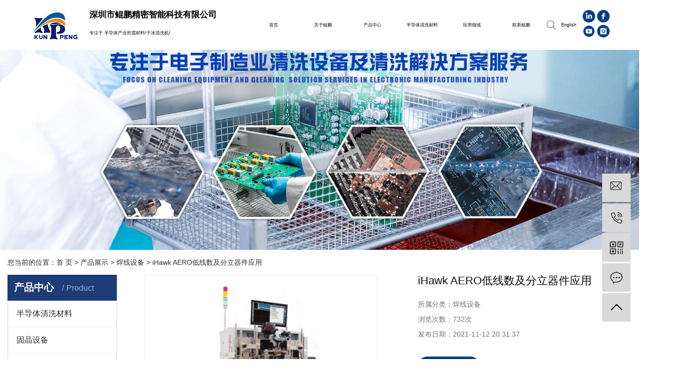

--- FILE ---
content_type: text/html
request_url: http://www.rocrobot.com/products/28.html
body_size: 5982
content:
<!DOCTYPE html>
<html lang="zh-CN">
<head>
<meta http-equiv="Content-Type" content="text/html; charset=utf-8" />
<meta http-equiv="X-UA-Compatible" content="IE=edge,chrome=1">
<title>iHawk AERO低线数及分立器件应用 ，焊接机 - 深圳市鲲鹏精密智能科技有限公司</title>
<meta name="keywords" content="iHawk AERO低线数及分立器件应用,iHawk AERO低线数及分立器件应用价格,iHawk AERO低线数及分立器件应用厂家" />
<meta name="description" content="鲲鹏精密智能为您提供iHawk AERO低线数及分立器件应用等产品，这里云集了众多的SMT钢网清洗液,PCBA助焊剂清洗液,IGBT电源模块清洗液,半导体清洗材料,锡膏助焊剂清洗液，X射线三维显微镜，显微CT，工业CT信息。欲了解更多iHawk AERO低线数及分立器件应用信息，欢迎访问。" />
<meta name="baidu-site-verification" content="code-TLVm91YjwQ" /><link rel="shortcut icon" type="image/x-icon" href="http://www.rocrobot.com/upload/20211021/155636_84455.png"/>
<meta property="og:locale" content="zh_CN.UTF-8" />
<meta property="og:type" content="website" />
<meta property="og:title" content="iHawk AERO低线数及分立器件应用 ，焊接机 - 深圳市鲲鹏精密智能科技有限公司" />
<meta property="og:description" content="鲲鹏精密智能为您提供iHawk AERO低线数及分立器件应用等产品，这里云集了众多的SMT钢网清洗液,PCBA助焊剂清洗液,IGBT电源模块清洗液,半导体清洗材料,锡膏助焊剂清洗液，X射线三维显微镜，显微CT，工业CT信息。欲了解更多iHawk AERO低线数及分立器件应用信息，欢迎访问。" />
<meta property="og:url" content="http://www.rocrobot.com/products/hanxianshebei/28.html" />
<meta property="og:site_name" content="深圳市鲲鹏精密智能科技有限公司" />
<meta property="og:image" content="http://www.rocrobot.com/upload/20211123/153014_91506.jpg" />
<link href="http://www.rocrobot.com/css/bootstrap.min.css" rel="stylesheet">
<link href="http://www.rocrobot.com/css/style.css" rel="stylesheet">
<link rel="stylesheet" href="http://www.rocrobot.com/css/app.css">
<script src="http://www.rocrobot.com/js/jquery.min.js"></script>
<script src="http://www.rocrobot.com/js/bootstrap.min.js"></script>
<script type="text/javascript">
$(document).ready(function(){  
 $.get("http://www.rocrobot.com/lib/pageview.php?t=2&id=28",{stamp:Math.random()},function(data){$(".viewnum").html(data);});
});
</script>
</head>
<body>
<div class="head_lok" data-aos="zoom-in-down" data-aos-anchor-placement="top-center"  data-aos-duration="600">
  <div class="container index_nav">
    <div class="row">
      <nav class="navbar navbar-default" role="navigation">
        <div class="container-fluid hesdsa"> 
          <!--        手机导航-->
          <div class="navbar-header"> <a class="navbar-brand" href="http://www.rocrobot.com/"><img src="http://www.rocrobot.com/upload/20211027/104616_92997.jpg" alt="深圳市鲲鹏精密智能科技有限公司" title="深圳市鲲鹏精密智能科技有限公司" /></a>
            <div class="logo_textys">
              <h1>深圳市鲲鹏精密智能科技有限公司</h1>
              <p>专注于
                半导体产业所需材料/干冰清洗机/                </p>
            </div>
          </div>
          <!--        pc导航-->
          <div class="collapse navbar-collapse " id="example-navbar-collapse">
            <ul class="nav navbar-nav navbar-right">
              <li class="active"><a href="http://www.rocrobot.com/">首页</a></li>
                            <li class="dropdown"> <a href="http://www.rocrobot.com/aboutus"> 关于鲲鹏 <b class="caret"></b> </a>
                <ul class="dropdown-menu">
                                                                        <li><a href="http://www.rocrobot.com/aboutus/guanyuwomen.html" 1>关于我们</a></li>
                                    <li><a href="http://www.rocrobot.com/aboutus/gongsifazhanlicheng.html" 1>公司发展历程</a></li>
                                                                                        </ul>
              </li>
                            <li class="dropdown"> <a href="http://www.rocrobot.com/products"> 产品中心 <b class="caret"></b> </a>
                <ul class="dropdown-menu">
                                    <li><a href="http://www.rocrobot.com/products/bandaotiqingxicailiao/" >半导体清洗材料</a></li>
                                    <li><a href="http://www.rocrobot.com/products/gujingshebei/" >固晶设备</a></li>
                                    <li><a href="http://www.rocrobot.com/products/hanxianshebei/" >焊线设备</a></li>
                                    <li><a href="http://www.rocrobot.com/products/huanbaoqingxiji/" > 环保清洗剂</a></li>
                                    <li><a href="http://www.rocrobot.com/products/qingxishebei/" >清洗设备</a></li>
                                    <li><a href="http://www.rocrobot.com/products/haocai/" >耗材</a></li>
                                                                                                                            </ul>
              </li>
                            <li class="dropdown"> <a href="http://www.rocrobot.com/products/bandaotiqingxicailiao/"> 半导体清洗材料 <b class="caret"></b> </a>
                <ul class="dropdown-menu">
                                                                                                                            </ul>
              </li>
                            <li class="dropdown"> <a href="http://www.rocrobot.com/cases"> 应用领域 <b class="caret"></b> </a>
                <ul class="dropdown-menu">
                                                                                                                              <li><a href="http://www.rocrobot.com/cases/dianziyeqingxishebeijijiejuefangan/" >电子业清洗设备及解决方案</a></li>
                                    <li><a href="http://www.rocrobot.com/cases/bandaotifengceshebeijipeijianfuwu/" >半导体封测设备及配件服务</a></li>
                                    <li><a href="http://www.rocrobot.com/cases/aishijuezujianjijiejuefangan/" >Ai 视觉组件及解决方案</a></li>
                                  </ul>
              </li>
                            <li class="dropdown"> <a href="http://www.rocrobot.com/contactus"> 联系鲲鹏 <b class="caret"></b> </a>
                <ul class="dropdown-menu">
                                                                                          <li><a href="http://www.rocrobot.com/contactus/lianxiwomen.html" 1>联系我们</a></li>
                                                                      </ul>
              </li>
                            <li class="dropdown sousuod"> <a href="#"> <img  class="sousuoda1"  src="http://www.rocrobot.com/images/sousuo.png"> </a>
                <ul class="dropdown-menu formsd">
                  <form class="navbar-form navbar-left" role="search"method="get" name="formsearch" id="formsearch" action="http://www.rocrobot.com/product.php">
                    <div class="form-group">
                      <input type="text" class="form-control"  name='wd' id="wd" autocomplete="off" placeholder="请输入搜索关键词"/>
                    </div>
                    <button type="submit" class="btn btn-default" id="search_button" name="search_button" >搜索</button>
                  </form>
                </ul>
              </li>
              <li class="active lokheing"><a href="http://www.rocrobot.com/en">English</a></li>
              <li class="tiaoz">
                <div><a href="https://www.linkedin.com/"><img src="http://www.rocrobot.com/images/in1.png"/></a></div>
                <div><a href="https://www.facebook.com/"><img src="http://www.rocrobot.com/images/footer_FACEBOOK.png"/></a></div>
                <div><a href="https://www.youtube.com/"><img src="http://www.rocrobot.com/images/you-tube.png"/></a></div>
                <div><a href="https://www.instagram.com/"><img src="http://www.rocrobot.com/images/ins1.png"/></a></div>
              </li>
            </ul>
          </div>
        </div>
      </nav>
    </div>
  </div>
</div>
<div class="page-banner">
    <img src="http://www.rocrobot.com/upload/20211123/143638_87519.jpg" alt="内页" />
  </div>
<div class="page-position">
  <div class="container-fluid">您当前的位置：<a href="http://www.rocrobot.com/">首 页</a> > <a href="http://www.rocrobot.com/products/">产品展示</a>
        > <a href="http://www.rocrobot.com/products/hanxianshebei/">焊线设备</a>
        > iHawk AERO低线数及分立器件应用 </div>
</div>
<div class="page-wrap">
  <div class="container-fluid">
    <div class="page-wrap-left xymob-menu-click">
      <div class="xymob-left-close-btn"><i class="icon-font icon-close"></i></div>
      <div class="xypg-left">
        <div class="xypg-left-box xypg-left-menu">
          <div class="xypg-left-title">
            <h3> 产品中心 <span>Product</span> </h3>
          </div>
          <div class="xypg-left-con">
            <ul class="xypg-left-nav">
                            <li data-id="2"> <a href="http://www.rocrobot.com/products/bandaotiqingxicailiao/" >半导体清洗材料</a>
                <div class="first-nav-btn"></div>
              </li>
                            <li data-id="2"> <a href="http://www.rocrobot.com/products/gujingshebei/" >固晶设备</a>
                <div class="first-nav-btn"></div>
              </li>
                            <li data-id="2"> <a href="http://www.rocrobot.com/products/hanxianshebei/" >焊线设备</a>
                <div class="first-nav-btn"></div>
              </li>
                            <li data-id="2"> <a href="http://www.rocrobot.com/products/huanbaoqingxiji/" > 环保清洗剂</a>
                <div class="first-nav-btn"></div>
              </li>
                            <li data-id="2"> <a href="http://www.rocrobot.com/products/qingxishebei/" >清洗设备</a>
                <div class="first-nav-btn"></div>
              </li>
                            <li data-id="2"> <a href="http://www.rocrobot.com/products/haocai/" >耗材</a>
                <div class="first-nav-btn"></div>
              </li>
                          </ul>
          </div>
        </div>
        <div class="xypg-left-box xypg-left-news">
          <div class="xypg-left-title">
            <h3>最新新闻<span>News</span></h3>
          </div>
          <div class="xypg-left-con">
            <ul class="latest-news">
                            <li> <a href="http://www.rocrobot.com/news/441.html" title="PCBA助焊剂清洗液是否影响元器件可靠性">PCBA助焊剂清洗液是否影响元器件可靠性</a> </li>
                            <li> <a href="http://www.rocrobot.com/news/440.html" title="半导体清洗材料是否对高温工艺兼容">半导体清洗材料是否对高温工艺兼容</a> </li>
                            <li> <a href="http://www.rocrobot.com/news/439.html" title="多功能治具清洗机价格指南">多功能治具清洗机价格指南</a> </li>
                            <li> <a href="http://www.rocrobot.com/news/438.html" title="多功能治具清洗机：智能清洁解决方案">多功能治具清洗机：智能清洁解决方案</a> </li>
                            <li> <a href="http://www.rocrobot.com/news/437.html" title="SMT钢网清洗液清洗后是否容易挥发或干燥">SMT钢网清洗液清洗后是否容易挥发或干燥</a> </li>
                            <li> <a href="http://www.rocrobot.com/news/436.html" title="FPC磁性载具清洗液能否去除高粘度助焊剂残留">FPC磁性载具清洗液能否去除高粘度助焊剂残留</a> </li>
                            <li> <a href="http://www.rocrobot.com/news/435.html" title="功率电子及PCBA清洗碱性助焊剂清洗剂价格">功率电子及PCBA清洗碱性助焊剂清洗剂价格</a> </li>
                            <li> <a href="http://www.rocrobot.com/news/434.html" title="功率电子及PCBA清洗碱性助焊剂清洗剂厂家是什么?">功率电子及PCBA清洗碱性助焊剂清洗剂厂家是什么?</a> </li>
                            <li> <a href="http://www.rocrobot.com/news/433.html" title="PCBA助焊剂清洗液使用需要防护吗">PCBA助焊剂清洗液使用需要防护吗</a> </li>
                            <li> <a href="http://www.rocrobot.com/news/432.html" title="半导体清洗材料可循环利用吗">半导体清洗材料可循环利用吗</a> </li>
                          </ul>
          </div>
        </div>
        <div class="xypg-left-box xypg-left-keys">
          <div class="xypg-left-title">
            <h3>热门关键词<span>Keywords</span></h3>
          </div>
          <div class="xypg-left-con">
            <ul class="hot-keys">
              <li><a href='http://www.rocrobot.com/products/60.html'  target="_blank">PCBA电路板水基环保清洗机</a></li><li><a href='http://www.rocrobot.com/products/60.html'  target="_blank">PCBA电路板水基环保清洗机价格</a></li><li><a href='http://www.rocrobot.com/news/21.html'  target="_blank">PCBA助焊剂</a></li><li><a href='http://www.rocrobot.com/products/77.html'  target="_blank">晶圆级封装清洗价格</a></li><li><a href='http://www.rocrobot.com/products/72.html'  target="_blank">LIBRA+全自动粗铝线焊线机厂家</a></li><li><a href='http://www.rocrobot.com/products/26.html'  target="_blank">全自动覆晶焊接机价格</a></li><li><a href='http://www.rocrobot.com/products/46.html'  target="_blank">设备维护水基清洗液</a></li><li><a href='http://www.rocrobot.com/products/13.html'  target="_blank">钢网清洗机厂家</a></li><li><a href='http://www.rocrobot.com/products/13.html'  target="_blank">钢网清洗机</a></li><li><a href='http://www.rocrobot.com/products/12.html'  target="_blank">晶元清洗机价格</a></li><li><a href='http://www.rocrobot.com/products/44.html'  target="_blank">水基网板及PCB清洗液厂家</a></li><li><a href='http://www.rocrobot.com/products/52.html'  target="_blank">碱性水基除助焊剂清洗剂</a></li>            </ul>
          </div>
        </div>
        <div class="xypg-left-box xypg-left-contact">
          <div class="xypg-left-title">
            <h3>联系我们 <span>Contact Us</span> </h3>
          </div>
          <div class="xypg-left-con">
            <div class="page-wrap-contact">
              <h4>深圳市鲲鹏精密智能科技有限公司</h4>
              <p>电 话：18575511218</p>
              <p>传 真：</p>
              <p>邮 箱：info@roc-ele.com  </p>
              <p>地 址：深圳市光明区马田街道田园路龙邦科兴科学园C栋815</p>
            </div>
          </div>
        </div>
        <div class="page-message-img"> <a href="http://www.rocrobot.com/inquiry.php"><img src="http://www.rocrobot.com/images/por_tel.png" alt="在线留言"></a> </div>
      </div>
    </div>
    <div class="page-wrap-right">
      <div class="xypg-right-content"> 
        
        <!-- 产品详情页面 -->
        <div class="xypg-product-detail">
          <div class="page-product-detail-box clearfix">
            <div class="page-product-detail-effect">
              <div class="big-img easyzoom easyzoom--overlay"><a href=""><img src="http://www.rocrobot.com/upload/20211123/153014_91506.jpg" alt="iHawk AERO低线数及分立器件应用"/></a></div>
            </div>
            <div class="page-product-detail-right">
              <h1>iHawk AERO低线数及分立器件应用</h1>
              <ul class="product-detail-item">
                <li>所属分类：<span>焊线设备</span></li>
                <li>浏览次数：<span class="viewnum">0</span>次</li>
                <li>发布日期：<span>2021-11-12 20:31:37</span></li>
              </ul>
              <div class="page-product-inquiry"> <a href="http://www.rocrobot.com/inquiry.php?f=iHawk AERO低线数及分立器件应用">我要询价</a> </div>
            </div>
          </div>
          <div class="relate-news">
            <h4 class="relate-title"><span>产品概述</span></h4>
            <div class="product-detail-tabcon">
              <p><p><br/></p><p style="text-align: left;"><span style="font-size: 18px;"><strong>主要性能</strong></span></p><ul class=" list-paddingleft-2" style="list-style-type: disc;"><li><p style="text-align: left;">“X-动力”新焊接技术</p></li><li><p style="text-align: left;">更快 XY 动作</p></li><li><p style="text-align: left;">焊接范围: 90mm @ LF &lt;=100mm&lt;&gt;<!--=100mm<--><!--=100mm<--><!--=100mm<--><!--=100mm<--><!--=100mm<--></p></li><li><p style="text-align: left;">UPH 高出30%</p></li><li><p style="text-align: left;">22µm 焊线球</p></li><li><p style="text-align: left;">实时收益率保证控制</p></li><li><p style="text-align: left;">预测性维护</p><p style="text-align: left;"><img src="http://www.rocrobot.com/upload/20211123/153014_91506.jpg" width="389" height="391" border="0" vspace="0" alt="焊接机" title="焊接机"/><br/></p></li></ul><p style="text-align: left;"><strong>&nbsp; 规格</strong></p><p style="text-align: left;"><img src="/upload/image/20211112/1636720238103681.png" alt="焊接机" width="557" height="394" border="0" vspace="0" title="焊接机" style="width: 557px; height: 394px;"/></p><p style="text-align: left;"><img src="/upload/image/20211118/1637225697964785.png" alt="f882a07a7b610d25a879337ef529471.png"/></p></p>
            </div>
          </div>
          <div class="xypg-detail-pn">
            <div><b>上一篇：</b>
                            <a href="http://www.rocrobot.com/products/29.html">PCBA清洗中性助焊剂清洗剂</a> 2021-11-13                          </div>
            <div><b>下一篇：</b>
                            <a href="http://www.rocrobot.com/products/2.html">pcba在线清洗机</a> 2021-10-19                          </div>
          </div>
        </div>
        <div class="clear"></div>
        <div class="xypg-relate">
          <div class="relate-product">
            <h4 class="relate-title"><span>本文标签</span></h4>
            <ul class="clearfix relate-news-list caser">
                            <li><a href="http://www.rocrobot.com/cases/28.html">iHawk AERO低线数及分立器件应用</a>
              
              <li>
                              <li><a href="http://www.rocrobot.com/cases/28.html">iHawk AERO低线数及分立器件应用价格</a>
              
              <li>
                              <li><a href="http://www.rocrobot.com/cases/28.html">iHawk AERO低线数及分立器件应用厂家</a>
              
              <li>
                            </ul>
          </div>
        </div>
        <div class="xypg-relate">
          <div class="relate-product">
            <h4 class="relate-title"><span>相关产品</span></h4>
                        <div class="relate-product-slick owl-carousel"> <a href="http://www.rocrobot.com/products/28.html" title="iHawk AERO低线数及分立器件应用"> <span class="img"><img src="http://www.rocrobot.com/upload/20211123/153014_91506.jpg" alt="iHawk AERO低线数及分立器件应用"/></span>
              <p>iHawk AERO低线数及分立器件应用</p>
              </a> </div>
                        <div class="relate-product-slick owl-carousel"> <a href="http://www.rocrobot.com/products/26.html" title="AD8312FC 全自动覆晶焊接机"> <span class="img"><img src="http://www.rocrobot.com/upload/20211113/161712_93858.jpg" alt="AD8312FC 全自动覆晶焊接机"/></span>
              <p>AD8312FC 全自动覆晶焊接机</p>
              </a> </div>
                        <div class="relate-product-slick owl-carousel"> <a href="http://www.rocrobot.com/products/59.html" title="高产能焊接机"> <span class="img"><img src="http://www.rocrobot.com/upload/20211123/155854_57954.jpg" alt="高产能焊接机"/></span>
              <p>高产能焊接机</p>
              </a> </div>
                        <div class="relate-product-slick owl-carousel"> <a href="http://www.rocrobot.com/products/67.html" title="HERCULES全自动粗铝线焊线机"> <span class="img"><img src="http://www.rocrobot.com/upload/20211129/101643_27904.jpg" alt="HERCULES全自动粗铝线焊线机"/></span>
              <p>HERCULES全自动粗铝线焊线机</p>
              </a> </div>
                      </div>
        </div>
        <!-- 相关产品和相关新闻 -->
        <div class="clear"></div>
        <div class="xypg-relate">
          <div class="relate-product">
            <h4 class="relate-title"><span>相关新闻</span></h4>
            <ul class="clearfix relate-news-list">
                          </ul>
          </div>
        </div>
      </div>
    </div>
  </div>
</div>
<!--    尾部-->

<div class="footuy"data-aos="zoom-in-up" data-aos-once="false"data-aos-easing="ease-out-quart" data-aos-duration="800">
  <div class="container-fluid footuys">
    <div class="row-fluid">
      <div class="col-xs-2 span2 ffootinsg"> 
        <!--  <img src="http://www.rocrobot.com/images/footl.png">--> 
      </div>
      <div class="col-xs-9 span9 kihg">
        <div class="col-xs-2">
                    <div class="khgfsd"> <a href="http://www.rocrobot.com/aboutus">关于鲲鹏</a></div>
                    <li><a href="http://www.rocrobot.com/aboutus/guanyuwomen.html 1">关于我们</a></li>
                    <li><a href="http://www.rocrobot.com/aboutus/gongsifazhanlicheng.html 1">公司发展历程</a></li>
                            </div>
        <div class="col-xs-2">
                    <div class="khgfsd"><a href="http://www.rocrobot.com/cases">应用领域</a></div>
                    <li><a href="http://www.rocrobot.com/products/bandaotiqingxicailiao/ ">半导体清洗材料</a></li>
                    <li><a href="http://www.rocrobot.com/products/gujingshebei/ ">固晶设备</a></li>
                    <li><a href="http://www.rocrobot.com/products/hanxianshebei/ ">焊线设备</a></li>
                    <li><a href="http://www.rocrobot.com/products/huanbaoqingxiji/ "> 环保清洗剂</a></li>
                    <li><a href="http://www.rocrobot.com/products/qingxishebei/ ">清洗设备</a></li>
                            </div>
        <div class="col-xs-2">
                    <div class="khgfsd"><a href="http://www.rocrobot.com/contactus">联系鲲鹏</a></div>
                    <li><a href="http://www.rocrobot.com/news/gongsixinwen/ ">公司新闻</a></li>
                    <li><a href="http://www.rocrobot.com/news/xingyexinwen/ ">行业新闻</a></li>
                    <li><a href="http://www.rocrobot.com/news/zhishiwenda/ ">知识问答</a></li>
                            </div>
        <div class="col-xs-5">
          <div class="khgfsd"><a href="http://www.rocrobot.com/contactus">联系我们</a></div>
          <h3>联系电话：18575511218 </h3>
          <p>公司地点：深圳市光明区马田街道田园路龙邦科兴科学园C栋815</p>
          <p>公司邮箱：info@roc-ele.com  </p>
        </div>
      </div>
      <div class="col-xs-1 span1 wxfoot"> 
        <!--<img src="http://www.rocrobot.com/upload/20211021/090833_78160.png" alt="微信扫一扫">
            <p>关注我们</p> --> 
      </div>
      <div class="col-xs-12 span12 fonntsada">
        <div class="footbeian">
          <p> 版权所有:© 2025深圳市鲲鹏精密智能科技有限公司</p>
        </div>
        <div  class="footzhichi">
          <p>备案号:<a href="https://beian.miit.gov.cn/">粤ICP备2021116163号</a> &nbsp 技术支持:<a href="http://www.dgce.com.cn/">华商网络</a> &nbsp <a href="/sitemap.xml">sitemap</a>  &nbsp 主营区域： <a href="http://www.rocrobot.com/changsanjiao.html">长三角</a> <a href="http://www.rocrobot.com/zhusanjiao.html">珠三角</a> <a href="http://www.rocrobot.com/hunan.html">湖南</a> <a href="http://www.rocrobot.com/hubei.html">湖北</a> <a href="http://www.rocrobot.com/anhui.html">安徽</a> <a href="http://www.rocrobot.com/zhongqing.html">重庆</a> <a href="http://www.rocrobot.com/tianjin.html">天津</a> <a href="http://www.rocrobot.com/jiangsu.html">江苏</a> <a href="http://www.rocrobot.com/guangdong.html">广东</a> <a href="http://www.rocrobot.com/dongguan.html">东莞</a></p>
        </div>
      </div>
    </div>
  </div>
</div>
<div id="toolbar">
  <ul>
    <li><a href="javascript:volid(0);"> <span class="icon-font icon-qq"></span> <span class="wz">info@roc-ele.com  </span> </a></li>
    <li><a href="javascript:;"> <span class="icon-font icon-phone"></span> <span class="wz">18575511218</span> </a></li>
    <li class="ewm"> <span class="icon-font icon-ewm"></span>
      <div class="ewm-box"><img src="http://www.rocrobot.com/upload/20211021/090833_78160.png" alt="微信扫一扫"></div>
    </li>
    <li><a href="http://www.rocrobot.com/inquiry.php"> <span class="icon-font icon-message"></span> <span class="wz">在线留言</span> </a></li>
    <li id="box"class="backtop"><span class="icon-font icon-top"></span></li>
  </ul>
</div><script type='text/javascript'>
    (function(m, ei, q, i, a, j, s) {
        m[i] = m[i] || function() {
            (m[i].a = m[i].a || []).push(arguments)
        };
        j = ei.createElement(q),
            s = ei.getElementsByTagName(q)[0];
        j.async = true;
        j.charset = 'UTF-8';
        j.src = 'https://static.meiqia.com/dist/meiqia.js?_=t';
        s.parentNode.insertBefore(j, s);
    })(window, document, 'script', '_MEIQIA');
    _MEIQIA('entId', 235523);
</script><script>
var _hmt = _hmt || [];
(function() {
  var hm = document.createElement("script");
  hm.src = "https://hm.baidu.com/hm.js?0971c62282210a4544078817b315b815";
  var s = document.getElementsByTagName("script")[0]; 
  s.parentNode.insertBefore(hm, s);
})();
</script><script>
var timer = null;
box.onclick = function(){
cancelAnimationFrame(timer);
timer = requestAnimationFrame(function fn(){
var oTop = document.body.scrollTop || document.documentElement.scrollTop;
if(oTop > 0){
document.body.scrollTop = document.documentElement.scrollTop = oTop - 50;
timer = requestAnimationFrame(fn);
}else{
cancelAnimationFrame(timer);
} 
});
}
</script> 
</body>
</html>


--- FILE ---
content_type: text/html;charset=utf-8
request_url: http://www.rocrobot.com/lib/pageview.php?t=2&id=28&stamp=0.6100847197226258
body_size: 70
content:
732

--- FILE ---
content_type: text/css
request_url: http://www.rocrobot.com/css/style.css
body_size: 4530
content:
.clear{clear:both }
 li{ list-style: none;}
 a{

            text-decoration:none;

        }

p{padding: 0;margin: 0;}
h1,h2,h3,h4{margin: 0px; padding: 0px;}
@media (min-width: 768px){
.navbar-nav>li>a {
    padding-top: 40px;
    padding-bottom: 40px;
    font-size: 0.73vw;
    } 
  
}
@media (max-width: 997px){
.navbar-brand img{width: 150px;min-height: 100px;}
    
}

@media (max-width:997px){

    .navbar-header{padding-top: 20px;}
  
}
@media (max-width:768px){

    .navbar-header{padding-top: 0px;}
  
}
/* .navbar-right>li:hover{
    background-color: #fff;
    color: #000;
}
 */
.navbar-right .dropdown ul{display: none;}

.navbar-right .dropdown:hover ul{
    display: block;
   }
.head_lok{width: 100%;height: auto;position: fixed;background: #fff;z-index: 9999;}
.index_nav{width: 1600px;/* height: 100px; */}

.navbar-nav{width: 60%;}

.dropdown {
    float: left;
    width: 15%;
    text-align: center;
}

.lphjs li a{padding: 15px 40px;}
.lphjs{
    display: inline-block;
    padding-left: 150px;
    }
.lphjs{margin-top: 20px;}
.container-find{width: 1400px;margin: auto;}
.dropdown-menu:after{content: "";
   }
.container-fluid{width: 1400px;}

/**/
.about_a{width: 1400px;}


.about_img_tr{padding: 0;}
.about_img_tr img{width: 100%;}
.about_text_gr{padding: 0;}
.about_text_gr h1{
    color: #e8b773;
    opacity: 1;
    font-size: 72px;
    font-weight: 600;
    padding-top: 50px;
    padding-left: 60px;
    }
.about_text_gr h3{color: #1c3b77;font-size: 30px;font-weight: 900;padding-top: 35px;padding-left: 60px;}
.about_text_gr p{line-height: 35px;font-size: 16px;margin-top: 26px;margin-left: 60px;margin-bottom: 37px;padding-right: 79px;}
.about_text_gr a{
    background-color: #183b7d;
    color: #fff;
    line-height: 50px;
    padding-left: 50px;
    padding-right: 50px;
    font-size: 16px;
    padding-bottom: 15px;
    padding-top: 15px;
    margin-left: 60px;
    margin-top: 70px;
    }
.about_index_a{width: 100%;background-color: #eee;min-height: 570px;}
.xh_about{width: 55px;height: 3px;background: #f5a212;margin-top: 35px;margin-left: 60px;}


.about_ok{width: 100%;height: 330px;padding-top: 50px;}
.about_ok img{width: 100%;height: 280px;}


.about_text{
    width: 100%;
    height: 193px;
    position: relative;
    background: url(../images/bij.png) no-repeat;
    -webkit-background-size: 100%;
    background-size: 100%;
}
.about_text h2{font-size: 30px;text-align: center;padding-top: 60px;font-weight: 600;color: #fff;}
.about_text h4{font-size:  20px;text-align: center;padding-top: 30px;color: #e8b773;font-weight: 600;}

.wrap-mask{
        position: absolute;
        width: 100%;
        height: 100%;
        background: #183b7dd6;
        top: 0;
}

/**/

.padure_index_a{text-align: center;margin-top: 65px;/* margin-bottom: 20px; */}
.padure_index_a h1{font-size: 35px;font-weight: 600;}


/**/
.fanan{width: 100%;margin: auto;}
.index_fanan{}
.index_fanancd h1{
    padding-top: 90px;
    padding-left: 265px;
    font-size: 42px;
    color: #e8b773;
    font-weight: 600;
}
.index_fanancd p{
    padding-top: 25px;
    padding-left: 265px;
    font-size: 20px;
    color: #e8b773;
}
 .text_fanan{
    padding-top: 55px;
    padding-left: 265px;
    color: #fff;
    font-size: 16px;
    margin-right: 55px;
}
.fnan_a{
    padding-top: 60px;
    padding-left: 265px;
    padding-bottom: 280px;
}
.fnan_a a{font-size: 16px;color: #fff;}
.index_fanancd {
    background: #264784d9;
    border-radius: 0px 348px 348px 0px;
    width: 860px;
    position: absolute;
    top: 0px;
    height: 100%;
    }

.index_diao{width: 1400px;margin: auto;height: 130px;background: #fff;position: absolute;left: 280px;top: 460px;text-align: center;padding-left: 0;padding-right: 0;}
.index_diao li{float: left;width: 25%;height: 130px;border-left: 1px solid #99999945;}
.index_diao  li h3{  line-height: 40px;
    margin-top: 35px;
    font-size: 22px;
    color:#183b7d;
}

.index_diao  li:hover{background: #e8b773;}

/**/

.news_index{width: 100%; background-image: url('../images/news_img.png')}
.news{width: 1400px;margin: auto;}
.news_textd{width: 20%;float: left;}
.news_textd h1{
    font-size: 42px;
    font-weight: 600;
    padding-top: 75px;
    
}
.news_textd p{
    padding-top: 20px;
    font-size: 20px;
    color: #f5a212;
}

.news_saa{width: 10%;float: right;text-align: center;background: #003860;height: 60px;line-height: 60px;margin-top: 75px;}
.news_saa a{color: #fff;font-size: 16px;display: block;}

.news_kj img{width: 100%;}
.news_kj{padding-top: 50px;padding-bottom: 80px;/* padding-right: 40px; *//* padding-left: 40px; */}
.news_kj h3{font-size: 18px;color: #5e5b5b;padding-bottom: 5px;padding-top: 5px;overflow: hidden;text-overflow:ellipsis;white-space: nowrap;}
.news_kj p{font-size: 15px;color:#999;line-height: 30px;height: 60px;overflow: hidden;}
.news_kj span{font-size: 15px;color: #999;}
.news_kj li{padding: 10px 0px 10px 0px;border-bottom: 1px solid #99999957;width: 90%;margin: auto;}
.lkijh{
    width: 99.5%;
    margin: auto;
    margin-top: 1px;
    box-shadow: 0px 1px 1px 2px #9999992b;
    background: #fff;
}
.lkijh li a:hover h3{color:#183b7d;}
.news_kj h3 i{padding-right: 10px;}
 

/**/

.news_saa2{width: 10%;float: right;text-align: center;background: #1c3b77;height: 60px;line-height: 60px;margin-top: 75px;}
.news_kjfd img{/* width: 100%; */}
.news_kjfd{/* padding-right: 10px; *//* padding-left: 30px; */padding-top: 10px;}
.hez_sds img{width:100%}
.hez_sds{    padding-top: 50px;
    padding-bottom: 80px;
    padding-right: 40px; 
padding-left: 40px;}

.news_saa2 a{color: #fff;font-size: 16px;}
.syyds{padding-bottom: 110px;height: 396px;padding-top: 30px;}
.yyedss_index{width: 100%;/* background-image: url('../images/yj.png') */height: 460px;}
.yyedss{width: 1400px;margin: auto;}


.yyedss_textd{width: 20%;float: left;}
.yyedss_textd h1{
    font-size: 42px;
    font-weight: 600;
    padding-top: 75px;
    color: #1a1717;
}
.yyedss_textd p{
    padding-top: 20px;
    font-size: 20px;
    color: #e8b773;
}
.footuy{width: 100%;background-color: #000;}
.footuys{padding-top: 20px;padding-right: 0;padding-left: 0;}
.kihg{color:#fff;}
.khgfsd{padding-bottom: 20px;}
.khgfsd a{color: #fff;font-size: 18px;font-weight: 900;}
.kihg li{height: 30px;line-height: 30px;}
.kihg li a{color: #fff;font-size: 14px;}
.fonntsada{margin-top: 20px;border-top: 1px solid #ffffff63;padding-top: 25px;padding-bottom: 20px;}
.footbeian{/* float: left; */width: 100%;color: #fff;text-align: center;margin-bottom: 5px;}
.footzhichi{float: right;width: 100%;color: #fff;text-align: center;}
.footzhichi a{color:#fff;}
.ffootinsg{padding-top: 30px;}
.wxfoot{padding-top: 30px;float: right;width: 8%;padding-left: 0;padding-right: 0;}
.wxfoot p{color: #fff;
font-size: 14px;padding-top: 20px;text-align: center;}
.kihg h3{
    font-size: 14px;
    /* font-weight: 600; */
    margin-top: 10px;
    padding-bottom: 6px;
    } 

.kihg p{line-height: 30px;} 








/**/
.pro-center{width: 100%;margin: auto;height: 660px;overflow: hidden;/* padding: 35px 0 30px 0; */padding: 0;background: #ffffff;}

/**/
.left-category{
    width: 80%;
    position: relative;
    top: -230px;
    left: 226px;
    text-align: center;
}
 .left-category ul li{float: left;width: 33%;height: 130px;border-left: 1px solid #99999945;background: #f3f0ec;}
 .left-category ul li h3{  line-height: 40px;
    margin-top: 35px;
    font-size: 22px;
    color:#183b7d;
}
 .left-category ul li.on {background: #e8b773;color: #FFFFFF;}
.left-category ul li.on h3{color: #fff;}
 .left-category ul li:hover{background: #e8b773;color: #FFFFFF;}


/**/
.pro-right{display: none;}
.pro-right{width: 100%;margin: auto;position: relative;}
.pro-right.active{display: block;}


/**/
.pro-right {animation:fadeInRight 1s}
@keyframes fadeInRight {0% {opacity: 0.5;transform: translateX(200px)}100% {opacity: 1;transform: translateX(0)}}
.pro-right {animation:fadeInLeft 1s}
@keyframes fadeInLeft {0% {opacity: 0.5;transform: translateX(-200px)}100% {opacity: 1;transform: translateX(0)}}



















.clearfix::after {
    clear: both;
    content: ".";
    display: block;
    height: 0;
    visibility: hidden;
}

.clearfix {
}

/*  */
.ato-content {
    width: 1400px;
    margin: 0 auto;
    padding-top: 50px;
}

.ato-list ul {
    height: 470px;
}

.ato-list ul li {
	margin-top:30px;
	width: 605px;
	height: 375px;
	float: left;
	margin-left: 26px;
	margin-right: 0;
	/* text-align: center; */
	background-color: #fff;
	-webkit-transition: height 300ms;
	-moz-transition: height 300ms;
	-ms-transition: height 300ms;
	-o-transition: height 300ms;
	transition: height 300ms;
	position: relative;
	box-shadow: 1px 0px 8px rgba(0,0,0,0.12);
	top: 10px;
	left: -10px;
}
.formsd{min-width: 310px;}

/* .navbar-nav>.sousuod>a .sousuoda1{filter: brightness(50%);} */
.sousuoda1{filter: brightness(50%);}

@media (min-width: 768px){
.navbar-right .formsd {
    right: 0;
    left: -80px;
}}
.ato-list ul li:before {
    content: '';
    display: block;
    width: 100%;
    height: 100%;
    position: absolute;
    top: 0;
    left: 0;
    box-shadow: 0 0px 2px rgba(0,0,0,0.24);
}

.ato-list ul li .img_cp {
    margin: 45px 0px 25px 15px;
    text-align: center;
}

.ato-list ul li div img {
    width: 100%;
    height: auto;
    border: none;
    display: block;
    margin: 0 auto;
}

.ato-list ul li h3 {
    padding-right: 146px;
    font-size: 20px;
    color: #000000;
    font-weight: 600;
    margin-bottom: 35px;
}

.ato-list ul li p {
    margin: 0;
    text-align: left;
    font-size: 15px;
    color: #8e8e8e;
    line-height: 25px;
    padding: 0 22px 20px 22px;
}

.ato-more {
    width: 157px;
    height: 36px;
    text-align: center;
    display: none;
    display: inline-block;
    line-height: 34px;
    color: #fff;
    font-size: 13px;
    text-decoration: none;
    position: absolute;
    bottom: 70px;
    left: 290px;
    background: #183b7d;
}

.ato-more:hover {
    background-color: #ff9800;
    border-color: #108CEE;
    -webkit-transition: all 0.3s;
    -moz-transition: all 0.3s;
    -ms-transition: all 0.3s;
    -o-transition: all 0.3s;
    transition: all 0.3s;
    color: #FFF;
}

.ato-list-fl {
    float: left;
    margin-top: 165px;
}
.ato-list-fl2 {
    float: right;
    margin-top: 165px;
}
.ato-title {
    width: 266px;
    margin-top: 130px;
    padding-right: 20px;
}

.ato-title h2 {
    font-size: 24px;
    line-height: 33px;
    color: #333;
    padding: 0;
    margin: 0;
    font-weight: inherit;
}

.ato-title p {
    margin-top: 10px;
    font-size: 14px;
    color: #666;
    line-height: 26px;
}

.ato-list-fl a {
    width: 50px;
    height: 50px;
    position: relative;
    margin-top: 54px;
    margin-right: 10px;
    float: left;
    display: block;
    overflow: hidden;
}

.ato-list-fl2 a {
    width: 50px;
    height: 50px;
    position: relative;
    margin-top: 54px;
    margin-right: 10px;
    float: left;
    display: block;
    overflow: hidden;
}

.ato-list-fl a img {
    width: 50px;
    height: 50px;
    display: block;
    border: none;
    margin: 0 auto;
    margin-top: 0px;
}
.ato-list-fl2 a img {
    width: 50px;
    height: 50px;
    display: block;
    border: none;
    margin: 0 auto;
}

.ato-list {
    float: left;
    width: 910px;
    height: 500px;
}

.ato-list ul li:hover {
    top: -5px;
    box-shadow: 0 10px 12px rgba(0,0,0,0.12);
    -webkit-transition: all 0.2s;
    -moz-transition: all 0.2s;
    -ms-transition: all 0.2s;
    -o-transition: all 0.2s;
    transition: all 0.2s
}
.img_cp{width: 40%;float: left;}
.text_cp{width: 56%;float: right;margin-top: 46px;}


.khjgasd{height: 100px;}

.about_index_css{
    width: 20%;
    float: left;
}
.about_index_css h1{font-size: 42px;color: #2a4985;padding-bottom: 20px;}
.about_index_css p{font-size: 20px;color:#e8b773;padding-right: 55px;}

.inr_hezuo{width:150px;margin:auto;}
.logo_textys{
    width: 510px;
    float: left;
    color: #000;
}
.logo_textys h1{
    font-size: 22px;
    line-height: 60px;
    font-weight: 600;
    padding-left: 15px;
}

.logo_textys p{
    font-size: 0.73vw;
    padding-left: 15px;
}
.yydes1{width:100%;height:auto;/* background: #f6f6f6; */}
	.yydes{width:1400px;margin:auto;}
	.swiper-container2 {
   
    width: 1300px;
	padding:20px 0;
  overflow: hidden;
  margin: auto;
  }
 
  .swiper-container2.swiper-slide {
    width: 1300px;
    
   
  }
.indeslo{height:110px;}
  .swiper-father {
    width: 1400px;
    position: relative;
    top: -77px;
    background: #fff;
    box-shadow: 0px 5px 11px 0PX #938989;
  }
	
.swiper-container2{background: #fff;}
.swiper-button-prev2 {
    background-image: url(https://bsg-i.nbxc.com/themes/images_355450/e3945248ac23723807c3f9204815909c.png);
    left: 10px;
    right: auto;
}
.wiper-button-next2 {
    background-image: url(https://bsg-i.nbxc.com/themes/images_355450/17ec0586a5a86cbabf8fb5e13c011bea.png);
    right: 10px;
    left: auto;
}
.swiper-button-prev2 {
    position: absolute;
    top: 50%;
    width: 10px;
    height: 20px;
    margin-top: -10px;
    z-index: 10;
    cursor: pointer;
    background-size: 10px 20px;
    background-position: center;
    background-repeat: no-repeat;
}
.wiper-button-next2 {
    position: absolute;
    top: 50%;
    width: 10px;
    height: 20px;
    margin-top: -10px;
    z-index: 10;
    cursor: pointer;
    background-size: 10px 20px;
    background-position: center;
    background-repeat: no-repeat;
}.yydes1{width:100%;height:auto;/* background: #f6f6f6; */}
	.yydes{width:1400px;margin:auto;}
	.swiper-container2 {
   
    width: 1300px;
	padding:20px 0;
  overflow: hidden;
  margin: auto;
  }
  .hesdsa{width:1600px;}
 .tiaoz{width: 14.1%!important;}
 .tiaoz div{width:25px;height:25px;float:left;margin-left: 7px;padding-top: 35px;}
 .tiaoz div a{display:block;}
  .tiaoz div a img{width:100%;}
  .swiper-container2.swiper-slide {
    width: 1300px;
    
  
  }
.indeslo{height:110px;}
  .swiper-father {
    width: 1400px;
    position: relative;
    top: 55px;
    background: #fff;
    box-shadow: 0px 5px 11px 0PX #938989;
  }
	
.swiper-container2{background: #fff;}
.swiper-button-prev2 {
    background-image: url(../images/left_zhong.png);
    left: 10px;
    right: auto;
}
.wiper-button-next2 {
    background-image: url(../images/right_zhong.png);
    right: 10px;
    left: auto;
}
.swiper-button-prev2 {
    position: absolute;
    top: 50%;
    width: 10px;
    height: 20px;
    margin-top: -10px;
    z-index: 10;
    cursor: pointer;
    background-size: 10px 20px;
    background-position: center;
    background-repeat: no-repeat;
}
.wiper-button-next2 {
    position: absolute;
    top: 50%;
    width: 10px;
    height: 20px;
    margin-top: -10px;
    z-index: 10;
    cursor: pointer;
    background-size: 10px 20px;
    background-position: center;
    background-repeat: no-repeat;
}



@media (max-width: 1600px) {
 .index_nav{width:1400px;}
 .hesdsa{width:1400px;}
 .logo_textys {
    width: 440px;
    float: left;
    color: #000;
}
.logo_textys p {
    font-size: 0.73vw;
    padding-left: 15px;
}

.navbar-nav {
    width: 60%;
}


.navbar-nav>li {
    float: left;
    width: 12.7%;
    text-align: center;
}
.sousuod{width: 4%!important;}
.lokheing{width: 6.5%!important;}

.tiaoz {
    width: 13.1%!important;
}
.tiaoz div {
    width: 25px;
    height: 25px;
    float: left;
    margin-left: 1px;
    padding-top: 35px;
}
 
}
@media (max-width: 1366px) {
	
  .index_nav{width:1200px;}
 .hesdsa{width:1200px;}
	.navbar-nav {
    width: 64%;
}
.logo_textys {
    width: 310px;
    float: left;
    color: #000;
}
.logo_textys p {
    font-size: 0.73vw;
    padding-left: 0px;
}

.logo_textys h1 {
    font-size: 17px;
    line-height: 60px;
    font-weight: 600;
     padding-left: 0px; 
}
	.navbar-nav>li {
    float: left;
    width: 13.6%;
    text-align: center;
}

.sousuod{
    width: 3%!important;
}

.lokheing{width: 7%;}

.tiaoz {
    width: 8.1%!important;
}
.tiaoz div {
    width: 25px;
    height: 25px;
    float: left;
    margin-left: 4px;
    padding-top: 20px;
    margin-bottom: 5px;
}


	
}

.kihg .col-xs-2{width:19%;}

.icon-font {
  position: relative;
}

.icon-font:after {
  content: "";
  width: 30px;
  height: 30px;
  background-image: url(../images/icon_spirit.png);
  background-repeat: no-repeat;
  position: absolute;
  left: calc(50% - 15px);
  top: calc(50% - 15px);
}
/*ÃƒÂ¥Ã‚Â·Ã‚Â¦ÃƒÂ¤Ã‚Â¾Ã‚Â§ÃƒÂ¥Ã‚Â·Ã‚Â¥ÃƒÂ¥Ã¢â‚¬Â¦Ã‚Â·ÃƒÂ¦Ã‚ÂÃ‚Â¡*/
#toolbar {
  position: fixed;
  z-index: 9999;
  right: 17px;
  bottom: 30%;
}

#toolbar li {
  margin-bottom: 3px;
  font-size: 0;
  width: 57px;
  height: 57px;
  right: 0;
  position: relative;
}

#toolbar li a {
  display: block;
  position: absolute;
  z-index: 9;
  right: 0;
  top: 0;
  width: 57px;
  height: 57px;
  overflow: hidden;
  background: #183b7d;
  -webkit-transition: all .5s ease;
  transition: all .5s ease;
  white-space: nowrap;
  font-size: 0;
}

#toolbar li .icon-font {
  display: inline-block;
  vertical-align: middle;
  width: 57px;
  height: 57px;
  background-color: #bbc4ce;
}

#toolbar li .icon-qq:after {
  background-position: 0 -150px;
}

#toolbar li .icon-phone:after {
  background-position: 0 -90px;
}

#toolbar li .icon-ewm:after {
  background-position: 0 -30px;
}

#toolbar li .icon-message:after {
  background-position: 0 -120px;
}

#toolbar li .icon-top:after {
  background-position: 0 -60px;
}

#toolbar li .icon-wangwang:after {
  background-position: 0 0;
}

#toolbar li .wz {
  display: inline-block;
  line-height: 57px;
  font-size: 14px;
  color: #fff;
  vertical-align: middle;
  padding-left: 10px;
}

#toolbar li.ewm .ewm-box {
  position: absolute;
  z-index: 1;
  padding: 5px;
  background: #183b7d;
  width: 110px;
  right: 120%;
  bottom: 0;
  opacity: 0;
  visibility: hidden;
  -webkit-transform: translateX(100%);
  transform: translateX(100%);
  -webkit-transition: all .7s;
  transition: all .7s;
}

#toolbar li.ewm .ewm-box p {
  margin-bottom: 0;
}

#toolbar li.ewm .ewm-box img {
  max-width: 100%;
}

#toolbar li.ewm .ewm-box:after {
  content: '';
  position: absolute;
  right: -5px;
  bottom: 20px;
  width: 0;
  height: 0;
  line-height: 0;
  font-size: 0;
  overflow: hidden;
  border-width: 5px;
  cursor: pointer;
  border-style: dashed dashed dashed solid;
  border-color: transparent transparent transparent #183b7d;
  border-right: none;
}

#toolbar li.ewm:hover .icon {
  background-position: -57px -180px;
}

#toolbar li.ewm:hover .ewm-box {
  opacity: 1;
  visibility: visible;
  -webkit-transform: translateY(0);
          transform: translateY(0);
}

#toolbar li.backtop {
  cursor: pointer;
}

#toolbar li.backtop .iconfont {
  color: #fff;
  background-color: #e11821;
}

#toolbar li:hover a {
  width: 200px;
}

#toolbar li:hover .icon-font {
  background-color: #183b7d;
}

#toolbar li:hover .icon-qq:after {
  background-position: -30px -150px;
}

#toolbar li:hover .icon-phone:after {
  background-position: -30px -90px;
}

#toolbar li:hover .icon-ewm:after {
  background-position: -30px -30px;
}

#toolbar li:hover .icon-message:after {
  background-position: -30px -120px;
}

#toolbar li:hover .icon-wangwang:after {
  background-position: -30px 0;
}

#toolbar li:hover .icon-top:after {
  background-position: -30px -60px;
}

@media (max-width: 990px) {
  #toolbar {
    display: none;
  }
}

@media (max-width: 1400px){
	
	.about_a{width: 1200px;}
	.container-find{width: 1200px;margin: auto;}
	
	.ato-content {
    width: 1200px;
    margin: 0 auto;
    padding-top: 50px;
}

.ato-list {
    float: left;
    width: 500px;
    height: 500px;
}

.ato-list ul li {
    margin-top: 30px;
    width: 515px;
  
}



.index_fanancd h1 {
  
    padding-left: 100px;
  
}

.index_fanancd p{
  
    padding-left: 100px;
  
}

.text_fanan{
  
    padding-left: 100px;
  
}

.fnan_a{
  
    padding-left: 100px;
  
}

.left-category{
  
  left: 65px;
  
}
.news {
    width: 1200px;
    margin: auto;
}


.yyedss {
    width: 1200px;
    margin: auto;
}

.swiper-father{width:100%;}

.yydes1{width:100%;}

.yydes{width:100%;}
.yydes .swiper-slide img{max-width:100%;}

.yydes .swiper-container{width:100%;}
}